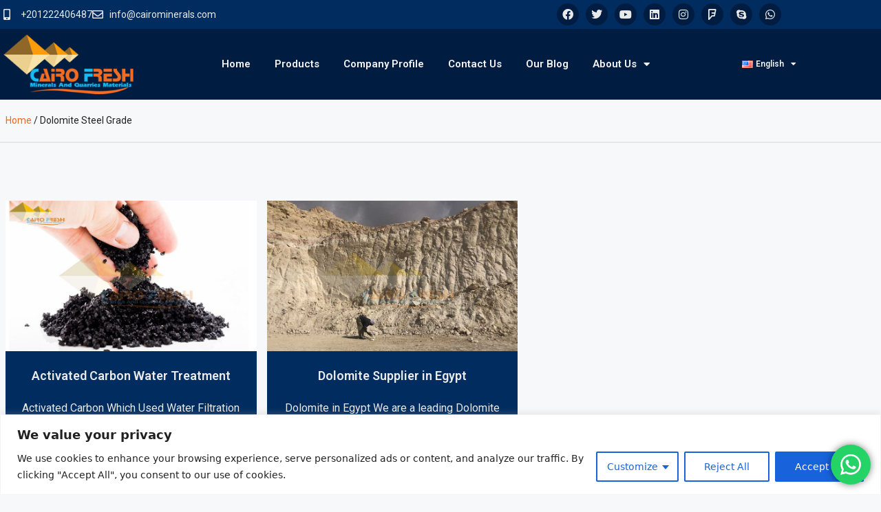

--- FILE ---
content_type: text/html; charset=utf-8
request_url: https://www.google.com/recaptcha/api2/aframe
body_size: 184
content:
<!DOCTYPE HTML><html><head><meta http-equiv="content-type" content="text/html; charset=UTF-8"></head><body><script nonce="WauUArIRnBR70x_j-tRQsQ">/** Anti-fraud and anti-abuse applications only. See google.com/recaptcha */ try{var clients={'sodar':'https://pagead2.googlesyndication.com/pagead/sodar?'};window.addEventListener("message",function(a){try{if(a.source===window.parent){var b=JSON.parse(a.data);var c=clients[b['id']];if(c){var d=document.createElement('img');d.src=c+b['params']+'&rc='+(localStorage.getItem("rc::a")?sessionStorage.getItem("rc::b"):"");window.document.body.appendChild(d);sessionStorage.setItem("rc::e",parseInt(sessionStorage.getItem("rc::e")||0)+1);localStorage.setItem("rc::h",'1769082981825');}}}catch(b){}});window.parent.postMessage("_grecaptcha_ready", "*");}catch(b){}</script></body></html>

--- FILE ---
content_type: text/css
request_url: https://www.cairominerals.com/wp-content/uploads/elementor/css/post-8.css?ver=1769044531
body_size: 593
content:
.elementor-kit-8{--e-global-color-primary:#6EC1E4;--e-global-color-secondary:#54595F;--e-global-color-text:#7A7A7A;--e-global-color-accent:#61CE70;--e-global-color-15f5ce7:#001D41;--e-global-color-a0116c3:#002C5F;--e-global-color-393668d:#EA6822;--e-global-color-0563db9:#E9E9E9;--e-global-color-ed23d39:#000000;--e-global-color-68bd364:#202020;--e-global-typography-primary-font-family:"Roboto";--e-global-typography-primary-font-size:32px;--e-global-typography-primary-font-weight:600;--e-global-typography-secondary-font-family:"Roboto";--e-global-typography-secondary-font-size:30px;--e-global-typography-secondary-font-weight:400;--e-global-typography-text-font-family:"Roboto";--e-global-typography-text-font-size:25px;--e-global-typography-text-font-weight:400;--e-global-typography-accent-font-family:"Roboto";--e-global-typography-accent-font-size:15px;--e-global-typography-accent-font-weight:500;--e-global-typography-93b07b6-font-family:"Roboto";--e-global-typography-93b07b6-font-size:28px;--e-global-typography-93b07b6-font-weight:400;--e-global-typography-187ac85-font-family:"Roboto";--e-global-typography-187ac85-font-size:22px;--e-global-typography-187ac85-font-weight:400;--e-global-typography-49b6be2-font-family:"Roboto";--e-global-typography-49b6be2-font-size:18px;--e-global-typography-49b6be2-font-weight:400;}.elementor-kit-8 e-page-transition{background-color:#FFBC7D;}.elementor-kit-8 h1{color:var( --e-global-color-15f5ce7 );font-family:var( --e-global-typography-93b07b6-font-family ), Sans-serif;font-size:var( --e-global-typography-93b07b6-font-size );font-weight:var( --e-global-typography-93b07b6-font-weight );}.elementor-kit-8 h2{color:var( --e-global-color-a0116c3 );font-family:var( --e-global-typography-187ac85-font-family ), Sans-serif;font-size:var( --e-global-typography-187ac85-font-size );font-weight:var( --e-global-typography-187ac85-font-weight );}.elementor-kit-8 h3{color:var( --e-global-color-a0116c3 );font-family:var( --e-global-typography-49b6be2-font-family ), Sans-serif;font-size:var( --e-global-typography-49b6be2-font-size );font-weight:var( --e-global-typography-49b6be2-font-weight );}.elementor-kit-8 h4{color:var( --e-global-color-a0116c3 );font-family:var( --e-global-typography-49b6be2-font-family ), Sans-serif;font-size:var( --e-global-typography-49b6be2-font-size );font-weight:var( --e-global-typography-49b6be2-font-weight );}.elementor-kit-8 h5{color:var( --e-global-color-a0116c3 );font-family:var( --e-global-typography-49b6be2-font-family ), Sans-serif;font-size:var( --e-global-typography-49b6be2-font-size );font-weight:var( --e-global-typography-49b6be2-font-weight );}.elementor-kit-8 h6{color:var( --e-global-color-a0116c3 );font-family:var( --e-global-typography-49b6be2-font-family ), Sans-serif;font-size:var( --e-global-typography-49b6be2-font-size );font-weight:var( --e-global-typography-49b6be2-font-weight );}.elementor-section.elementor-section-boxed > .elementor-container{max-width:1140px;}.e-con{--container-max-width:1140px;}.elementor-widget:not(:last-child){margin-block-end:20px;}.elementor-element{--widgets-spacing:20px 20px;--widgets-spacing-row:20px;--widgets-spacing-column:20px;}{}h1.entry-title{display:var(--page-title-display);}@media(max-width:1024px){.elementor-kit-8 h1{font-size:var( --e-global-typography-93b07b6-font-size );}.elementor-kit-8 h2{font-size:var( --e-global-typography-187ac85-font-size );}.elementor-kit-8 h3{font-size:var( --e-global-typography-49b6be2-font-size );}.elementor-kit-8 h4{font-size:var( --e-global-typography-49b6be2-font-size );}.elementor-kit-8 h5{font-size:var( --e-global-typography-49b6be2-font-size );}.elementor-kit-8 h6{font-size:var( --e-global-typography-49b6be2-font-size );}.elementor-section.elementor-section-boxed > .elementor-container{max-width:1024px;}.e-con{--container-max-width:1024px;}}@media(max-width:767px){.elementor-kit-8 h1{font-size:var( --e-global-typography-93b07b6-font-size );}.elementor-kit-8 h2{font-size:var( --e-global-typography-187ac85-font-size );}.elementor-kit-8 h3{font-size:var( --e-global-typography-49b6be2-font-size );}.elementor-kit-8 h4{font-size:var( --e-global-typography-49b6be2-font-size );}.elementor-kit-8 h5{font-size:var( --e-global-typography-49b6be2-font-size );}.elementor-kit-8 h6{font-size:var( --e-global-typography-49b6be2-font-size );}.elementor-section.elementor-section-boxed > .elementor-container{max-width:767px;}.e-con{--container-max-width:767px;}}

--- FILE ---
content_type: text/css
request_url: https://www.cairominerals.com/wp-content/uploads/elementor/css/post-8134.css?ver=1769044531
body_size: 787
content:
.elementor-8134 .elementor-element.elementor-element-b9fd496 > .elementor-element-populated{margin:0px 0px 0px 0px;--e-column-margin-right:0px;--e-column-margin-left:0px;padding:0px 0px 0px 0px;}.elementor-8134 .elementor-element.elementor-element-ed47923:not(.elementor-motion-effects-element-type-background), .elementor-8134 .elementor-element.elementor-element-ed47923 > .elementor-motion-effects-container > .elementor-motion-effects-layer{background-color:transparent;background-image:radial-gradient(at bottom center, var( --e-global-color-15f5ce7 ) 30%, #000000 100%);}.elementor-8134 .elementor-element.elementor-element-ed47923{transition:background 0.3s, border 0.3s, border-radius 0.3s, box-shadow 0.3s;padding:25px 0px 25px 0px;}.elementor-8134 .elementor-element.elementor-element-ed47923 > .elementor-background-overlay{transition:background 0.3s, border-radius 0.3s, opacity 0.3s;}.elementor-widget-heading .elementor-heading-title{font-family:var( --e-global-typography-primary-font-family ), Sans-serif;font-size:var( --e-global-typography-primary-font-size );font-weight:var( --e-global-typography-primary-font-weight );color:var( --e-global-color-primary );}.elementor-8134 .elementor-element.elementor-element-0587941{text-align:center;}.elementor-8134 .elementor-element.elementor-element-0587941 .elementor-heading-title{font-family:"Roboto", Sans-serif;font-size:16px;font-weight:400;color:var( --e-global-color-0563db9 );}.elementor-8134 .elementor-element.elementor-element-cd7edf6{text-align:center;}.elementor-8134 .elementor-element.elementor-element-cd7edf6 .elementor-heading-title{font-family:"Roboto", Sans-serif;font-size:50px;font-weight:500;color:var( --e-global-color-393668d );}.elementor-8134 .elementor-element.elementor-element-a0d7869{text-align:center;}.elementor-8134 .elementor-element.elementor-element-a0d7869 .elementor-heading-title{font-family:"Roboto", Sans-serif;font-size:13px;font-weight:400;color:var( --e-global-color-0563db9 );}.elementor-8134 .elementor-element.elementor-element-de286fb:not(.elementor-motion-effects-element-type-background), .elementor-8134 .elementor-element.elementor-element-de286fb > .elementor-motion-effects-container > .elementor-motion-effects-layer{background-color:transparent;background-image:radial-gradient(at bottom center, var( --e-global-color-393668d ) 0%, var( --e-global-color-15f5ce7 ) 75%);}.elementor-8134 .elementor-element.elementor-element-de286fb{transition:background 0.3s, border 0.3s, border-radius 0.3s, box-shadow 0.3s;}.elementor-8134 .elementor-element.elementor-element-de286fb > .elementor-background-overlay{transition:background 0.3s, border-radius 0.3s, opacity 0.3s;}.elementor-widget-button .elementor-button{background-color:var( --e-global-color-accent );font-family:var( --e-global-typography-accent-font-family ), Sans-serif;font-size:var( --e-global-typography-accent-font-size );font-weight:var( --e-global-typography-accent-font-weight );}.elementor-8134 .elementor-element.elementor-element-7761c5e .elementor-button{background-color:var( --e-global-color-a0116c3 );font-family:"Roboto", Sans-serif;font-size:15px;font-weight:400;border-style:solid;border-width:2px 2px 2px 2px;border-radius:25px 25px 25px 25px;}.elementor-8134 .elementor-element.elementor-element-7761c5e .elementor-button:hover, .elementor-8134 .elementor-element.elementor-element-7761c5e .elementor-button:focus{background-color:var( --e-global-color-0563db9 );color:var( --e-global-color-15f5ce7 );}.elementor-8134 .elementor-element.elementor-element-7761c5e > .elementor-widget-container{margin:25px 0px 25px 0px;}.elementor-8134 .elementor-element.elementor-element-7761c5e .elementor-button:hover svg, .elementor-8134 .elementor-element.elementor-element-7761c5e .elementor-button:focus svg{fill:var( --e-global-color-15f5ce7 );}#elementor-popup-modal-8134 .dialog-widget-content{animation-duration:1.2s;box-shadow:2px 8px 23px 3px rgba(0,0,0,0.2);}#elementor-popup-modal-8134{background-color:#000000A6;justify-content:center;align-items:center;pointer-events:all;}#elementor-popup-modal-8134 .dialog-message{width:640px;height:auto;}#elementor-popup-modal-8134 .dialog-close-button{display:flex;background-color:#4D4D4D6B;font-size:20px;}#elementor-popup-modal-8134 .dialog-close-button i{color:var( --e-global-color-0563db9 );}#elementor-popup-modal-8134 .dialog-close-button svg{fill:var( --e-global-color-0563db9 );}@media(max-width:1024px){.elementor-widget-heading .elementor-heading-title{font-size:var( --e-global-typography-primary-font-size );}.elementor-widget-button .elementor-button{font-size:var( --e-global-typography-accent-font-size );}}@media(max-width:767px){.elementor-widget-heading .elementor-heading-title{font-size:var( --e-global-typography-primary-font-size );}.elementor-widget-button .elementor-button{font-size:var( --e-global-typography-accent-font-size );}}

--- FILE ---
content_type: text/css
request_url: https://www.cairominerals.com/wp-content/uploads/elementor/css/post-5789.css?ver=1769044535
body_size: 2004
content:
.elementor-5789 .elementor-element.elementor-element-c1ab113:not(.elementor-motion-effects-element-type-background), .elementor-5789 .elementor-element.elementor-element-c1ab113 > .elementor-motion-effects-container > .elementor-motion-effects-layer{background-color:var( --e-global-color-a0116c3 );}.elementor-5789 .elementor-element.elementor-element-c1ab113{box-shadow:0px 2px 2px 0px rgba(0, 38.0000000000001, 85.50000000000001, 0.55);transition:background 0.3s, border 0.3s, border-radius 0.3s, box-shadow 0.3s;margin-top:0px;margin-bottom:0px;padding:5px 0px 5px 0px;z-index:5;}.elementor-5789 .elementor-element.elementor-element-c1ab113 > .elementor-background-overlay{transition:background 0.3s, border-radius 0.3s, opacity 0.3s;}.elementor-bc-flex-widget .elementor-5789 .elementor-element.elementor-element-9b58a8f.elementor-column .elementor-widget-wrap{align-items:center;}.elementor-5789 .elementor-element.elementor-element-9b58a8f.elementor-column.elementor-element[data-element_type="column"] > .elementor-widget-wrap.elementor-element-populated{align-content:center;align-items:center;}.elementor-5789 .elementor-element.elementor-element-9b58a8f.elementor-column > .elementor-widget-wrap{justify-content:center;}.elementor-5789 .elementor-element.elementor-element-9b58a8f > .elementor-widget-wrap > .elementor-widget:not(.elementor-widget__width-auto):not(.elementor-widget__width-initial):not(:last-child):not(.elementor-absolute){margin-block-end:0px;}.elementor-5789 .elementor-element.elementor-element-9b58a8f > .elementor-element-populated{margin:0px 0px 0px 0px;--e-column-margin-right:0px;--e-column-margin-left:0px;padding:0px 0px 0px 5px;}.elementor-widget-icon-list .elementor-icon-list-item:not(:last-child):after{border-color:var( --e-global-color-text );}.elementor-widget-icon-list .elementor-icon-list-icon i{color:var( --e-global-color-primary );}.elementor-widget-icon-list .elementor-icon-list-icon svg{fill:var( --e-global-color-primary );}.elementor-widget-icon-list .elementor-icon-list-item > .elementor-icon-list-text, .elementor-widget-icon-list .elementor-icon-list-item > a{font-family:var( --e-global-typography-text-font-family ), Sans-serif;font-size:var( --e-global-typography-text-font-size );font-weight:var( --e-global-typography-text-font-weight );}.elementor-widget-icon-list .elementor-icon-list-text{color:var( --e-global-color-secondary );}.elementor-5789 .elementor-element.elementor-element-08ecb96 .elementor-icon-list-items:not(.elementor-inline-items) .elementor-icon-list-item:not(:last-child){padding-block-end:calc(35px/2);}.elementor-5789 .elementor-element.elementor-element-08ecb96 .elementor-icon-list-items:not(.elementor-inline-items) .elementor-icon-list-item:not(:first-child){margin-block-start:calc(35px/2);}.elementor-5789 .elementor-element.elementor-element-08ecb96 .elementor-icon-list-items.elementor-inline-items .elementor-icon-list-item{margin-inline:calc(35px/2);}.elementor-5789 .elementor-element.elementor-element-08ecb96 .elementor-icon-list-items.elementor-inline-items{margin-inline:calc(-35px/2);}.elementor-5789 .elementor-element.elementor-element-08ecb96 .elementor-icon-list-items.elementor-inline-items .elementor-icon-list-item:after{inset-inline-end:calc(-35px/2);}.elementor-5789 .elementor-element.elementor-element-08ecb96 .elementor-icon-list-icon i{color:var( --e-global-color-0563db9 );transition:color 0.3s;}.elementor-5789 .elementor-element.elementor-element-08ecb96 .elementor-icon-list-icon svg{fill:var( --e-global-color-0563db9 );transition:fill 0.3s;}.elementor-5789 .elementor-element.elementor-element-08ecb96{--e-icon-list-icon-size:16px;--icon-vertical-offset:0px;}.elementor-5789 .elementor-element.elementor-element-08ecb96 .elementor-icon-list-item > .elementor-icon-list-text, .elementor-5789 .elementor-element.elementor-element-08ecb96 .elementor-icon-list-item > a{font-family:"Roboto", Sans-serif;font-size:14px;font-weight:400;}.elementor-5789 .elementor-element.elementor-element-08ecb96 .elementor-icon-list-text{color:var( --e-global-color-0563db9 );transition:color 0.3s;}.elementor-bc-flex-widget .elementor-5789 .elementor-element.elementor-element-3752af7.elementor-column .elementor-widget-wrap{align-items:center;}.elementor-5789 .elementor-element.elementor-element-3752af7.elementor-column.elementor-element[data-element_type="column"] > .elementor-widget-wrap.elementor-element-populated{align-content:center;align-items:center;}.elementor-5789 .elementor-element.elementor-element-3752af7 > .elementor-widget-wrap > .elementor-widget:not(.elementor-widget__width-auto):not(.elementor-widget__width-initial):not(:last-child):not(.elementor-absolute){margin-block-end:0px;}.elementor-5789 .elementor-element.elementor-element-3752af7 > .elementor-element-populated{margin:0px 0px 0px 0px;--e-column-margin-right:0px;--e-column-margin-left:0px;padding:0px 5px 0px 0px;}.elementor-5789 .elementor-element.elementor-element-28f668d{--grid-template-columns:repeat(0, auto);--icon-size:16px;--grid-column-gap:5px;--grid-row-gap:0px;}.elementor-5789 .elementor-element.elementor-element-28f668d .elementor-widget-container{text-align:right;}.elementor-5789 .elementor-element.elementor-element-28f668d > .elementor-widget-container{margin:0px 0px 0px 0px;padding:0px 0px 0px 0px;}.elementor-5789 .elementor-element.elementor-element-28f668d .elementor-social-icon{background-color:var( --e-global-color-15f5ce7 );}.elementor-5789 .elementor-element.elementor-element-28f668d .elementor-social-icon i{color:var( --e-global-color-0563db9 );}.elementor-5789 .elementor-element.elementor-element-28f668d .elementor-social-icon svg{fill:var( --e-global-color-0563db9 );}.elementor-5789 .elementor-element.elementor-element-012e6b6:not(.elementor-motion-effects-element-type-background), .elementor-5789 .elementor-element.elementor-element-012e6b6 > .elementor-motion-effects-container > .elementor-motion-effects-layer{background-color:var( --e-global-color-15f5ce7 );}.elementor-5789 .elementor-element.elementor-element-012e6b6{transition:background 0.3s, border 0.3s, border-radius 0.3s, box-shadow 0.3s;margin-top:0px;margin-bottom:0px;padding:8px 0px 8px 0px;z-index:5;}.elementor-5789 .elementor-element.elementor-element-012e6b6 > .elementor-background-overlay{transition:background 0.3s, border-radius 0.3s, opacity 0.3s;}.elementor-5789 .elementor-element.elementor-element-8c0303b > .elementor-element-populated{margin:0px 0px 0px 0px;--e-column-margin-right:0px;--e-column-margin-left:0px;padding:0px 0px 0px 5px;}.elementor-widget-theme-site-logo .widget-image-caption{color:var( --e-global-color-text );font-family:var( --e-global-typography-text-font-family ), Sans-serif;font-size:var( --e-global-typography-text-font-size );font-weight:var( --e-global-typography-text-font-weight );}.elementor-5789 .elementor-element.elementor-element-44f4c0f > .elementor-widget-container{margin:0px 0px 0px 0px;padding:0px 0px 0px 0px;}.elementor-5789 .elementor-element.elementor-element-44f4c0f{text-align:start;}.elementor-5789 .elementor-element.elementor-element-44f4c0f img{width:100%;}.elementor-bc-flex-widget .elementor-5789 .elementor-element.elementor-element-75685de.elementor-column .elementor-widget-wrap{align-items:center;}.elementor-5789 .elementor-element.elementor-element-75685de.elementor-column.elementor-element[data-element_type="column"] > .elementor-widget-wrap.elementor-element-populated{align-content:center;align-items:center;}.elementor-5789 .elementor-element.elementor-element-75685de.elementor-column > .elementor-widget-wrap{justify-content:center;}.elementor-5789 .elementor-element.elementor-element-75685de > .elementor-element-populated{margin:0px 0px 0px 0px;--e-column-margin-right:0px;--e-column-margin-left:0px;padding:0px 0px 0px 0px;}.elementor-widget-nav-menu .elementor-nav-menu .elementor-item{font-family:var( --e-global-typography-primary-font-family ), Sans-serif;font-size:var( --e-global-typography-primary-font-size );font-weight:var( --e-global-typography-primary-font-weight );}.elementor-widget-nav-menu .elementor-nav-menu--main .elementor-item{color:var( --e-global-color-text );fill:var( --e-global-color-text );}.elementor-widget-nav-menu .elementor-nav-menu--main .elementor-item:hover,
					.elementor-widget-nav-menu .elementor-nav-menu--main .elementor-item.elementor-item-active,
					.elementor-widget-nav-menu .elementor-nav-menu--main .elementor-item.highlighted,
					.elementor-widget-nav-menu .elementor-nav-menu--main .elementor-item:focus{color:var( --e-global-color-accent );fill:var( --e-global-color-accent );}.elementor-widget-nav-menu .elementor-nav-menu--main:not(.e--pointer-framed) .elementor-item:before,
					.elementor-widget-nav-menu .elementor-nav-menu--main:not(.e--pointer-framed) .elementor-item:after{background-color:var( --e-global-color-accent );}.elementor-widget-nav-menu .e--pointer-framed .elementor-item:before,
					.elementor-widget-nav-menu .e--pointer-framed .elementor-item:after{border-color:var( --e-global-color-accent );}.elementor-widget-nav-menu{--e-nav-menu-divider-color:var( --e-global-color-text );}.elementor-widget-nav-menu .elementor-nav-menu--dropdown .elementor-item, .elementor-widget-nav-menu .elementor-nav-menu--dropdown  .elementor-sub-item{font-family:var( --e-global-typography-accent-font-family ), Sans-serif;font-size:var( --e-global-typography-accent-font-size );font-weight:var( --e-global-typography-accent-font-weight );}.elementor-5789 .elementor-element.elementor-element-69e6409 > .elementor-widget-container{margin:0px 0px 0px 0px;padding:0px 0px 0px 0px;}.elementor-5789 .elementor-element.elementor-element-69e6409 .elementor-menu-toggle{margin-left:auto;}.elementor-5789 .elementor-element.elementor-element-69e6409 .elementor-nav-menu .elementor-item{font-family:"Roboto", Sans-serif;font-size:15px;font-weight:600;}.elementor-5789 .elementor-element.elementor-element-69e6409 .elementor-nav-menu--main .elementor-item{color:#F4F4F4;fill:#F4F4F4;padding-left:15px;padding-right:15px;padding-top:12px;padding-bottom:12px;}.elementor-5789 .elementor-element.elementor-element-69e6409 .elementor-nav-menu--main .elementor-item:hover,
					.elementor-5789 .elementor-element.elementor-element-69e6409 .elementor-nav-menu--main .elementor-item.elementor-item-active,
					.elementor-5789 .elementor-element.elementor-element-69e6409 .elementor-nav-menu--main .elementor-item.highlighted,
					.elementor-5789 .elementor-element.elementor-element-69e6409 .elementor-nav-menu--main .elementor-item:focus{color:#fff;}.elementor-5789 .elementor-element.elementor-element-69e6409 .elementor-nav-menu--main:not(.e--pointer-framed) .elementor-item:before,
					.elementor-5789 .elementor-element.elementor-element-69e6409 .elementor-nav-menu--main:not(.e--pointer-framed) .elementor-item:after{background-color:var( --e-global-color-a0116c3 );}.elementor-5789 .elementor-element.elementor-element-69e6409 .e--pointer-framed .elementor-item:before,
					.elementor-5789 .elementor-element.elementor-element-69e6409 .e--pointer-framed .elementor-item:after{border-color:var( --e-global-color-a0116c3 );}.elementor-5789 .elementor-element.elementor-element-69e6409{--e-nav-menu-horizontal-menu-item-margin:calc( 5px / 2 );}.elementor-5789 .elementor-element.elementor-element-69e6409 .elementor-nav-menu--main:not(.elementor-nav-menu--layout-horizontal) .elementor-nav-menu > li:not(:last-child){margin-bottom:5px;}.elementor-5789 .elementor-element.elementor-element-69e6409 .elementor-nav-menu--dropdown a, .elementor-5789 .elementor-element.elementor-element-69e6409 .elementor-menu-toggle{color:#F4F4F4;fill:#F4F4F4;}.elementor-5789 .elementor-element.elementor-element-69e6409 .elementor-nav-menu--dropdown{background-color:var( --e-global-color-a0116c3 );}.elementor-5789 .elementor-element.elementor-element-69e6409 .elementor-nav-menu--dropdown a:hover,
					.elementor-5789 .elementor-element.elementor-element-69e6409 .elementor-nav-menu--dropdown a:focus,
					.elementor-5789 .elementor-element.elementor-element-69e6409 .elementor-nav-menu--dropdown a.elementor-item-active,
					.elementor-5789 .elementor-element.elementor-element-69e6409 .elementor-nav-menu--dropdown a.highlighted,
					.elementor-5789 .elementor-element.elementor-element-69e6409 .elementor-menu-toggle:hover,
					.elementor-5789 .elementor-element.elementor-element-69e6409 .elementor-menu-toggle:focus{color:#F4F4F4;}.elementor-5789 .elementor-element.elementor-element-69e6409 .elementor-nav-menu--dropdown a:hover,
					.elementor-5789 .elementor-element.elementor-element-69e6409 .elementor-nav-menu--dropdown a:focus,
					.elementor-5789 .elementor-element.elementor-element-69e6409 .elementor-nav-menu--dropdown a.elementor-item-active,
					.elementor-5789 .elementor-element.elementor-element-69e6409 .elementor-nav-menu--dropdown a.highlighted{background-color:var( --e-global-color-a0116c3 );}.elementor-5789 .elementor-element.elementor-element-69e6409 .elementor-nav-menu--dropdown a{padding-left:30px;padding-right:30px;}.elementor-5789 .elementor-element.elementor-element-69e6409 .elementor-nav-menu--main > .elementor-nav-menu > li > .elementor-nav-menu--dropdown, .elementor-5789 .elementor-element.elementor-element-69e6409 .elementor-nav-menu__container.elementor-nav-menu--dropdown{margin-top:5px !important;}.elementor-bc-flex-widget .elementor-5789 .elementor-element.elementor-element-456eb85.elementor-column .elementor-widget-wrap{align-items:center;}.elementor-5789 .elementor-element.elementor-element-456eb85.elementor-column.elementor-element[data-element_type="column"] > .elementor-widget-wrap.elementor-element-populated{align-content:center;align-items:center;}.elementor-5789 .elementor-element.elementor-element-456eb85.elementor-column > .elementor-widget-wrap{justify-content:flex-start;}.elementor-5789 .elementor-element.elementor-element-456eb85 > .elementor-element-populated{margin:0px 0px 0px 0px;--e-column-margin-right:0px;--e-column-margin-left:0px;padding:0px 0px 0px 0px;}.elementor-5789 .elementor-element.elementor-element-6aba3bb > .elementor-widget-container{margin:0px 0px 0px 0px;padding:0px 0px 0px 0px;}.elementor-5789 .elementor-element.elementor-element-6aba3bb .elementor-nav-menu .elementor-item{font-family:"Roboto", Sans-serif;font-size:12px;font-weight:600;}.elementor-5789 .elementor-element.elementor-element-6aba3bb .elementor-nav-menu--main .elementor-item{color:#F4F4F4;fill:#F4F4F4;padding-left:5px;padding-right:5px;padding-top:15px;padding-bottom:15px;}.elementor-5789 .elementor-element.elementor-element-6aba3bb .elementor-nav-menu--main .elementor-item:hover,
					.elementor-5789 .elementor-element.elementor-element-6aba3bb .elementor-nav-menu--main .elementor-item.elementor-item-active,
					.elementor-5789 .elementor-element.elementor-element-6aba3bb .elementor-nav-menu--main .elementor-item.highlighted,
					.elementor-5789 .elementor-element.elementor-element-6aba3bb .elementor-nav-menu--main .elementor-item:focus{color:#F4F4F4;fill:#F4F4F4;}.elementor-5789 .elementor-element.elementor-element-6aba3bb{--e-nav-menu-horizontal-menu-item-margin:calc( 0px / 2 );}.elementor-5789 .elementor-element.elementor-element-6aba3bb .elementor-nav-menu--main:not(.elementor-nav-menu--layout-horizontal) .elementor-nav-menu > li:not(:last-child){margin-bottom:0px;}.elementor-5789 .elementor-element.elementor-element-6aba3bb .elementor-nav-menu--dropdown a, .elementor-5789 .elementor-element.elementor-element-6aba3bb .elementor-menu-toggle{color:#F4F4F4;fill:#F4F4F4;}.elementor-5789 .elementor-element.elementor-element-6aba3bb .elementor-nav-menu--dropdown{background-color:var( --e-global-color-15f5ce7 );}.elementor-5789 .elementor-element.elementor-element-6aba3bb .elementor-nav-menu--dropdown a:hover,
					.elementor-5789 .elementor-element.elementor-element-6aba3bb .elementor-nav-menu--dropdown a:focus,
					.elementor-5789 .elementor-element.elementor-element-6aba3bb .elementor-nav-menu--dropdown a.elementor-item-active,
					.elementor-5789 .elementor-element.elementor-element-6aba3bb .elementor-nav-menu--dropdown a.highlighted,
					.elementor-5789 .elementor-element.elementor-element-6aba3bb .elementor-menu-toggle:hover,
					.elementor-5789 .elementor-element.elementor-element-6aba3bb .elementor-menu-toggle:focus{color:#F4F4F4;}.elementor-5789 .elementor-element.elementor-element-6aba3bb .elementor-nav-menu--dropdown a:hover,
					.elementor-5789 .elementor-element.elementor-element-6aba3bb .elementor-nav-menu--dropdown a:focus,
					.elementor-5789 .elementor-element.elementor-element-6aba3bb .elementor-nav-menu--dropdown a.elementor-item-active,
					.elementor-5789 .elementor-element.elementor-element-6aba3bb .elementor-nav-menu--dropdown a.highlighted{background-color:var( --e-global-color-a0116c3 );}.elementor-5789 .elementor-element.elementor-element-6aba3bb .elementor-nav-menu--dropdown .elementor-item, .elementor-5789 .elementor-element.elementor-element-6aba3bb .elementor-nav-menu--dropdown  .elementor-sub-item{font-family:"Roboto", Sans-serif;font-size:15px;font-weight:500;}.elementor-5789 .elementor-element.elementor-element-6aba3bb .elementor-nav-menu--main > .elementor-nav-menu > li > .elementor-nav-menu--dropdown, .elementor-5789 .elementor-element.elementor-element-6aba3bb .elementor-nav-menu__container.elementor-nav-menu--dropdown{margin-top:25px !important;}.elementor-theme-builder-content-area{height:400px;}.elementor-location-header:before, .elementor-location-footer:before{content:"";display:table;clear:both;}@media(min-width:768px){.elementor-5789 .elementor-element.elementor-element-8c0303b{width:17%;}.elementor-5789 .elementor-element.elementor-element-75685de{width:77.122%;}.elementor-5789 .elementor-element.elementor-element-456eb85{width:5.183%;}}@media(max-width:1024px){.elementor-widget-icon-list .elementor-icon-list-item > .elementor-icon-list-text, .elementor-widget-icon-list .elementor-icon-list-item > a{font-size:var( --e-global-typography-text-font-size );}.elementor-widget-theme-site-logo .widget-image-caption{font-size:var( --e-global-typography-text-font-size );}.elementor-widget-nav-menu .elementor-nav-menu .elementor-item{font-size:var( --e-global-typography-primary-font-size );}.elementor-widget-nav-menu .elementor-nav-menu--dropdown .elementor-item, .elementor-widget-nav-menu .elementor-nav-menu--dropdown  .elementor-sub-item{font-size:var( --e-global-typography-accent-font-size );}.elementor-5789 .elementor-element.elementor-element-6aba3bb .elementor-nav-menu--main .elementor-item{padding-top:0px;padding-bottom:0px;}}@media(max-width:767px){.elementor-5789 .elementor-element.elementor-element-9b58a8f > .elementor-element-populated{padding:5px 5px 0px 5px;}.elementor-widget-icon-list .elementor-icon-list-item > .elementor-icon-list-text, .elementor-widget-icon-list .elementor-icon-list-item > a{font-size:var( --e-global-typography-text-font-size );}.elementor-5789 .elementor-element.elementor-element-08ecb96 .elementor-icon-list-items:not(.elementor-inline-items) .elementor-icon-list-item:not(:last-child){padding-block-end:calc(25px/2);}.elementor-5789 .elementor-element.elementor-element-08ecb96 .elementor-icon-list-items:not(.elementor-inline-items) .elementor-icon-list-item:not(:first-child){margin-block-start:calc(25px/2);}.elementor-5789 .elementor-element.elementor-element-08ecb96 .elementor-icon-list-items.elementor-inline-items .elementor-icon-list-item{margin-inline:calc(25px/2);}.elementor-5789 .elementor-element.elementor-element-08ecb96 .elementor-icon-list-items.elementor-inline-items{margin-inline:calc(-25px/2);}.elementor-5789 .elementor-element.elementor-element-08ecb96 .elementor-icon-list-items.elementor-inline-items .elementor-icon-list-item:after{inset-inline-end:calc(-25px/2);}.elementor-5789 .elementor-element.elementor-element-28f668d .elementor-widget-container{text-align:center;}.elementor-5789 .elementor-element.elementor-element-8c0303b{width:45%;}.elementor-widget-theme-site-logo .widget-image-caption{font-size:var( --e-global-typography-text-font-size );}.elementor-5789 .elementor-element.elementor-element-75685de{width:30%;}.elementor-widget-nav-menu .elementor-nav-menu .elementor-item{font-size:var( --e-global-typography-primary-font-size );}.elementor-widget-nav-menu .elementor-nav-menu--dropdown .elementor-item, .elementor-widget-nav-menu .elementor-nav-menu--dropdown  .elementor-sub-item{font-size:var( --e-global-typography-accent-font-size );}.elementor-5789 .elementor-element.elementor-element-456eb85{width:25%;}}/* Start custom CSS for icon-list, class: .elementor-element-08ecb96 */.iconltr {
    text-align: left;
}/* End custom CSS */

--- FILE ---
content_type: text/css
request_url: https://www.cairominerals.com/wp-content/uploads/elementor/css/post-5930.css?ver=1769044535
body_size: 1418
content:
.elementor-5930 .elementor-element.elementor-element-6ef90b6:not(.elementor-motion-effects-element-type-background), .elementor-5930 .elementor-element.elementor-element-6ef90b6 > .elementor-motion-effects-container > .elementor-motion-effects-layer{background-color:var( --e-global-color-a0116c3 );}.elementor-5930 .elementor-element.elementor-element-6ef90b6{transition:background 0.3s, border 0.3s, border-radius 0.3s, box-shadow 0.3s;margin-top:0px;margin-bottom:0px;padding:15px 0px 15px 0px;}.elementor-5930 .elementor-element.elementor-element-6ef90b6 > .elementor-background-overlay{transition:background 0.3s, border-radius 0.3s, opacity 0.3s;}.elementor-5930 .elementor-element.elementor-element-e99eab3 > .elementor-element-populated{margin:0px 0px 0px 0px;--e-column-margin-right:0px;--e-column-margin-left:0px;padding:0px 0px 0px 0px;}.elementor-widget-theme-site-logo .widget-image-caption{color:var( --e-global-color-text );font-family:var( --e-global-typography-text-font-family ), Sans-serif;font-size:var( --e-global-typography-text-font-size );font-weight:var( --e-global-typography-text-font-weight );}.elementor-5930 .elementor-element.elementor-element-d84ebb4{text-align:start;}.elementor-5930 .elementor-element.elementor-element-d84ebb4 img{width:85%;}.elementor-5930 .elementor-element.elementor-element-3230677{--grid-template-columns:repeat(0, auto);--icon-size:16px;--grid-column-gap:5px;--grid-row-gap:0px;}.elementor-5930 .elementor-element.elementor-element-3230677 > .elementor-widget-container{margin:0px 0px 0px 0px;padding:0px 0px 0px 0px;}.elementor-5930 .elementor-element.elementor-element-3230677 .elementor-social-icon{background-color:var( --e-global-color-15f5ce7 );}.elementor-5930 .elementor-element.elementor-element-3230677 .elementor-social-icon i{color:var( --e-global-color-0563db9 );}.elementor-5930 .elementor-element.elementor-element-3230677 .elementor-social-icon svg{fill:var( --e-global-color-0563db9 );}.elementor-widget-heading .elementor-heading-title{font-family:var( --e-global-typography-primary-font-family ), Sans-serif;font-size:var( --e-global-typography-primary-font-size );font-weight:var( --e-global-typography-primary-font-weight );color:var( --e-global-color-primary );}.elementor-5930 .elementor-element.elementor-element-9eb731a > .elementor-widget-container{margin:5px 0px 5px 0px;padding:0px 0px 0px 0px;}.elementor-5930 .elementor-element.elementor-element-9eb731a{text-align:start;}.elementor-5930 .elementor-element.elementor-element-9eb731a .elementor-heading-title{font-family:"Roboto", Sans-serif;font-size:12px;font-weight:600;line-height:1.8em;color:var( --e-global-color-0563db9 );}.elementor-5930 .elementor-element.elementor-element-d7e3ba3 > .elementor-element-populated{margin:0px 0px 0px 0px;--e-column-margin-right:0px;--e-column-margin-left:0px;padding:0px 8px 0px 8px;}.elementor-5930 .elementor-element.elementor-element-31e8f35 .elementor-heading-title{font-family:"Roboto", Sans-serif;font-size:20px;font-weight:600;color:var( --e-global-color-0563db9 );}.elementor-widget-divider{--divider-color:var( --e-global-color-secondary );}.elementor-widget-divider .elementor-divider__text{color:var( --e-global-color-secondary );font-family:var( --e-global-typography-secondary-font-family ), Sans-serif;font-size:var( --e-global-typography-secondary-font-size );font-weight:var( --e-global-typography-secondary-font-weight );}.elementor-widget-divider.elementor-view-stacked .elementor-icon{background-color:var( --e-global-color-secondary );}.elementor-widget-divider.elementor-view-framed .elementor-icon, .elementor-widget-divider.elementor-view-default .elementor-icon{color:var( --e-global-color-secondary );border-color:var( --e-global-color-secondary );}.elementor-widget-divider.elementor-view-framed .elementor-icon, .elementor-widget-divider.elementor-view-default .elementor-icon svg{fill:var( --e-global-color-secondary );}.elementor-5930 .elementor-element.elementor-element-a19b7e8{--divider-border-style:solid;--divider-color:#A6B3C352;--divider-border-width:2px;}.elementor-5930 .elementor-element.elementor-element-a19b7e8 .elementor-divider-separator{width:80%;}.elementor-5930 .elementor-element.elementor-element-a19b7e8 .elementor-divider{padding-block-start:5px;padding-block-end:5px;}.elementor-widget-icon-list .elementor-icon-list-item:not(:last-child):after{border-color:var( --e-global-color-text );}.elementor-widget-icon-list .elementor-icon-list-icon i{color:var( --e-global-color-primary );}.elementor-widget-icon-list .elementor-icon-list-icon svg{fill:var( --e-global-color-primary );}.elementor-widget-icon-list .elementor-icon-list-item > .elementor-icon-list-text, .elementor-widget-icon-list .elementor-icon-list-item > a{font-family:var( --e-global-typography-text-font-family ), Sans-serif;font-size:var( --e-global-typography-text-font-size );font-weight:var( --e-global-typography-text-font-weight );}.elementor-widget-icon-list .elementor-icon-list-text{color:var( --e-global-color-secondary );}.elementor-5930 .elementor-element.elementor-element-38b6195 .elementor-icon-list-items:not(.elementor-inline-items) .elementor-icon-list-item:not(:last-child){padding-block-end:calc(20px/2);}.elementor-5930 .elementor-element.elementor-element-38b6195 .elementor-icon-list-items:not(.elementor-inline-items) .elementor-icon-list-item:not(:first-child){margin-block-start:calc(20px/2);}.elementor-5930 .elementor-element.elementor-element-38b6195 .elementor-icon-list-items.elementor-inline-items .elementor-icon-list-item{margin-inline:calc(20px/2);}.elementor-5930 .elementor-element.elementor-element-38b6195 .elementor-icon-list-items.elementor-inline-items{margin-inline:calc(-20px/2);}.elementor-5930 .elementor-element.elementor-element-38b6195 .elementor-icon-list-items.elementor-inline-items .elementor-icon-list-item:after{inset-inline-end:calc(-20px/2);}.elementor-5930 .elementor-element.elementor-element-38b6195 .elementor-icon-list-icon i{color:var( --e-global-color-0563db9 );transition:color 0.3s;}.elementor-5930 .elementor-element.elementor-element-38b6195 .elementor-icon-list-icon svg{fill:var( --e-global-color-0563db9 );transition:fill 0.3s;}.elementor-5930 .elementor-element.elementor-element-38b6195{--e-icon-list-icon-size:14px;--icon-vertical-offset:0px;}.elementor-5930 .elementor-element.elementor-element-38b6195 .elementor-icon-list-icon{padding-inline-end:20px;}.elementor-5930 .elementor-element.elementor-element-38b6195 .elementor-icon-list-item > .elementor-icon-list-text, .elementor-5930 .elementor-element.elementor-element-38b6195 .elementor-icon-list-item > a{font-family:"Roboto", Sans-serif;font-size:14px;font-weight:500;}.elementor-5930 .elementor-element.elementor-element-38b6195 .elementor-icon-list-text{color:var( --e-global-color-0563db9 );transition:color 0.3s;}.elementor-5930 .elementor-element.elementor-element-30dd3dd > .elementor-element-populated{margin:0px 0px 0px 0px;--e-column-margin-right:0px;--e-column-margin-left:0px;padding:0px 8px 0px 8px;}.elementor-5930 .elementor-element.elementor-element-1dfe385 .elementor-heading-title{font-family:"Roboto", Sans-serif;font-size:20px;font-weight:600;color:var( --e-global-color-0563db9 );}.elementor-5930 .elementor-element.elementor-element-0a05f04{--divider-border-style:solid;--divider-color:#A6B3C352;--divider-border-width:2px;}.elementor-5930 .elementor-element.elementor-element-0a05f04 .elementor-divider-separator{width:80%;}.elementor-5930 .elementor-element.elementor-element-0a05f04 .elementor-divider{padding-block-start:5px;padding-block-end:5px;}.elementor-5930 .elementor-element.elementor-element-de95179 .elementor-icon-list-items:not(.elementor-inline-items) .elementor-icon-list-item:not(:last-child){padding-block-end:calc(20px/2);}.elementor-5930 .elementor-element.elementor-element-de95179 .elementor-icon-list-items:not(.elementor-inline-items) .elementor-icon-list-item:not(:first-child){margin-block-start:calc(20px/2);}.elementor-5930 .elementor-element.elementor-element-de95179 .elementor-icon-list-items.elementor-inline-items .elementor-icon-list-item{margin-inline:calc(20px/2);}.elementor-5930 .elementor-element.elementor-element-de95179 .elementor-icon-list-items.elementor-inline-items{margin-inline:calc(-20px/2);}.elementor-5930 .elementor-element.elementor-element-de95179 .elementor-icon-list-items.elementor-inline-items .elementor-icon-list-item:after{inset-inline-end:calc(-20px/2);}.elementor-5930 .elementor-element.elementor-element-de95179 .elementor-icon-list-icon i{color:var( --e-global-color-0563db9 );transition:color 0.3s;}.elementor-5930 .elementor-element.elementor-element-de95179 .elementor-icon-list-icon svg{fill:var( --e-global-color-0563db9 );transition:fill 0.3s;}.elementor-5930 .elementor-element.elementor-element-de95179{--e-icon-list-icon-size:14px;--icon-vertical-offset:0px;}.elementor-5930 .elementor-element.elementor-element-de95179 .elementor-icon-list-icon{padding-inline-end:20px;}.elementor-5930 .elementor-element.elementor-element-de95179 .elementor-icon-list-item > .elementor-icon-list-text, .elementor-5930 .elementor-element.elementor-element-de95179 .elementor-icon-list-item > a{font-family:"Roboto", Sans-serif;font-size:14px;font-weight:500;}.elementor-5930 .elementor-element.elementor-element-de95179 .elementor-icon-list-text{color:var( --e-global-color-0563db9 );transition:color 0.3s;}.elementor-5930 .elementor-element.elementor-element-81a45a0:not(.elementor-motion-effects-element-type-background), .elementor-5930 .elementor-element.elementor-element-81a45a0 > .elementor-motion-effects-container > .elementor-motion-effects-layer{background-color:var( --e-global-color-15f5ce7 );}.elementor-5930 .elementor-element.elementor-element-81a45a0{transition:background 0.3s, border 0.3s, border-radius 0.3s, box-shadow 0.3s;padding:5px 0px 5px 0px;}.elementor-5930 .elementor-element.elementor-element-81a45a0 > .elementor-background-overlay{transition:background 0.3s, border-radius 0.3s, opacity 0.3s;}.elementor-5930 .elementor-element.elementor-element-29c0572{text-align:center;}.elementor-5930 .elementor-element.elementor-element-29c0572 .elementor-heading-title{font-family:"Roboto", Sans-serif;font-size:12px;font-weight:500;color:var( --e-global-color-0563db9 );}.elementor-theme-builder-content-area{height:400px;}.elementor-location-header:before, .elementor-location-footer:before{content:"";display:table;clear:both;}@media(max-width:1024px){.elementor-widget-theme-site-logo .widget-image-caption{font-size:var( --e-global-typography-text-font-size );}.elementor-widget-heading .elementor-heading-title{font-size:var( --e-global-typography-primary-font-size );}.elementor-widget-divider .elementor-divider__text{font-size:var( --e-global-typography-secondary-font-size );}.elementor-widget-icon-list .elementor-icon-list-item > .elementor-icon-list-text, .elementor-widget-icon-list .elementor-icon-list-item > a{font-size:var( --e-global-typography-text-font-size );}}@media(max-width:767px){.elementor-widget-theme-site-logo .widget-image-caption{font-size:var( --e-global-typography-text-font-size );}.elementor-5930 .elementor-element.elementor-element-3230677 .elementor-widget-container{text-align:center;}.elementor-widget-heading .elementor-heading-title{font-size:var( --e-global-typography-primary-font-size );}.elementor-5930 .elementor-element.elementor-element-9eb731a > .elementor-widget-container{padding:12px 12px 12px 12px;}.elementor-widget-divider .elementor-divider__text{font-size:var( --e-global-typography-secondary-font-size );}.elementor-widget-icon-list .elementor-icon-list-item > .elementor-icon-list-text, .elementor-widget-icon-list .elementor-icon-list-item > a{font-size:var( --e-global-typography-text-font-size );}.elementor-5930 .elementor-element.elementor-element-38b6195 > .elementor-widget-container{padding:0px 0px 16px 0px;}.elementor-5930 .elementor-element.elementor-element-38b6195 .elementor-icon-list-items:not(.elementor-inline-items) .elementor-icon-list-item:not(:last-child){padding-block-end:calc(20px/2);}.elementor-5930 .elementor-element.elementor-element-38b6195 .elementor-icon-list-items:not(.elementor-inline-items) .elementor-icon-list-item:not(:first-child){margin-block-start:calc(20px/2);}.elementor-5930 .elementor-element.elementor-element-38b6195 .elementor-icon-list-items.elementor-inline-items .elementor-icon-list-item{margin-inline:calc(20px/2);}.elementor-5930 .elementor-element.elementor-element-38b6195 .elementor-icon-list-items.elementor-inline-items{margin-inline:calc(-20px/2);}.elementor-5930 .elementor-element.elementor-element-38b6195 .elementor-icon-list-items.elementor-inline-items .elementor-icon-list-item:after{inset-inline-end:calc(-20px/2);}}/* Start custom CSS for section, class: .elementor-element-6ef90b6 */.trp-icon {
    margin-left: -5px !important;
    }/* End custom CSS */

--- FILE ---
content_type: text/css
request_url: https://www.cairominerals.com/wp-content/uploads/elementor/css/post-6295.css?ver=1769044899
body_size: 1264
content:
.elementor-6295 .elementor-element.elementor-element-bc47036{border-style:solid;border-width:0px 0px 1px 0px;border-color:var( --e-global-color-0563db9 );box-shadow:0px 0px 1px 0px rgba(0, 44.00000000000004, 94.99999999999997, 0.54);margin-top:0px;margin-bottom:0px;padding:5px 0px 5px 0px;z-index:1;}.elementor-6295 .elementor-element.elementor-element-903ee12 > .elementor-element-populated{transition:background 0.3s, border 0.3s, border-radius 0.3s, box-shadow 0.3s;padding:5px 3px 5px 3px;}.elementor-6295 .elementor-element.elementor-element-903ee12 > .elementor-element-populated > .elementor-background-overlay{transition:background 0.3s, border-radius 0.3s, opacity 0.3s;}.elementor-widget-breadcrumbs{font-family:var( --e-global-typography-secondary-font-family ), Sans-serif;font-size:var( --e-global-typography-secondary-font-size );font-weight:var( --e-global-typography-secondary-font-weight );}.elementor-6295 .elementor-element.elementor-element-cff857f > .elementor-widget-container{padding:10px 5px 10px 5px;}.elementor-6295 .elementor-element.elementor-element-cff857f{font-family:"Roboto", Sans-serif;font-size:14px;font-weight:400;color:#202020;}.elementor-6295 .elementor-element.elementor-element-cff857f a{color:var( --e-global-color-393668d );}.elementor-6295 .elementor-element.elementor-element-09eac35 > .elementor-container > .elementor-column > .elementor-widget-wrap{align-content:center;align-items:center;}.elementor-6295 .elementor-element.elementor-element-09eac35{margin-top:0px;margin-bottom:0px;padding:15px 0px 100px 0px;z-index:1;}.elementor-6295 .elementor-element.elementor-element-2be592e > .elementor-element-populated{transition:background 0.3s, border 0.3s, border-radius 0.3s, box-shadow 0.3s;padding:5px 3px 5px 3px;}.elementor-6295 .elementor-element.elementor-element-2be592e > .elementor-element-populated > .elementor-background-overlay{transition:background 0.3s, border-radius 0.3s, opacity 0.3s;}.elementor-6295 .elementor-element.elementor-element-82532d9{margin-top:50px;margin-bottom:50px;}.elementor-6295 .elementor-element.elementor-element-ab2e0d8 > .elementor-element-populated{padding:0px 0px 0px 0px;}.elementor-widget-posts .elementor-button{background-color:var( --e-global-color-accent );font-family:var( --e-global-typography-accent-font-family ), Sans-serif;font-size:var( --e-global-typography-accent-font-size );font-weight:var( --e-global-typography-accent-font-weight );}.elementor-widget-posts .elementor-post__title, .elementor-widget-posts .elementor-post__title a{color:var( --e-global-color-secondary );font-family:var( --e-global-typography-primary-font-family ), Sans-serif;font-size:var( --e-global-typography-primary-font-size );font-weight:var( --e-global-typography-primary-font-weight );}.elementor-widget-posts .elementor-post__meta-data{font-family:var( --e-global-typography-secondary-font-family ), Sans-serif;font-size:var( --e-global-typography-secondary-font-size );font-weight:var( --e-global-typography-secondary-font-weight );}.elementor-widget-posts .elementor-post__excerpt p{font-family:var( --e-global-typography-text-font-family ), Sans-serif;font-size:var( --e-global-typography-text-font-size );font-weight:var( --e-global-typography-text-font-weight );}.elementor-widget-posts .elementor-post__read-more{color:var( --e-global-color-accent );}.elementor-widget-posts a.elementor-post__read-more{font-family:var( --e-global-typography-accent-font-family ), Sans-serif;font-size:var( --e-global-typography-accent-font-size );font-weight:var( --e-global-typography-accent-font-weight );}.elementor-widget-posts .elementor-post__card .elementor-post__badge{background-color:var( --e-global-color-accent );font-family:var( --e-global-typography-accent-font-family ), Sans-serif;font-weight:var( --e-global-typography-accent-font-weight );}.elementor-widget-posts .elementor-pagination{font-family:var( --e-global-typography-secondary-font-family ), Sans-serif;font-size:var( --e-global-typography-secondary-font-size );font-weight:var( --e-global-typography-secondary-font-weight );}.elementor-widget-posts .e-load-more-message{font-family:var( --e-global-typography-secondary-font-family ), Sans-serif;font-size:var( --e-global-typography-secondary-font-size );font-weight:var( --e-global-typography-secondary-font-weight );}.elementor-6295 .elementor-element.elementor-element-6b18891{--item-display:flex;--read-more-alignment:1;--grid-row-gap:35px;--grid-column-gap:15px;}.elementor-6295 .elementor-element.elementor-element-6b18891 > .elementor-widget-container{padding:15px 5px 15px 5px;}.elementor-6295 .elementor-element.elementor-element-6b18891 .elementor-posts-container .elementor-post__thumbnail{padding-bottom:calc( 0.6 * 100% );}.elementor-6295 .elementor-element.elementor-element-6b18891:after{content:"0.6";}.elementor-6295 .elementor-element.elementor-element-6b18891 .elementor-post__thumbnail__link{width:100%;}.elementor-6295 .elementor-element.elementor-element-6b18891 .elementor-post{border-style:solid;border-width:0px 0px 0px 0px;padding:0px 0px 20px 0px;background-color:var( --e-global-color-a0116c3 );}.elementor-6295 .elementor-element.elementor-element-6b18891 .elementor-post:hover{box-shadow:0px 2px 8px 0px rgba(80.25, 80.25, 80.25, 0.42);}.elementor-6295 .elementor-element.elementor-element-6b18891.elementor-posts--thumbnail-left .elementor-post__thumbnail__link{margin-right:25px;}.elementor-6295 .elementor-element.elementor-element-6b18891.elementor-posts--thumbnail-right .elementor-post__thumbnail__link{margin-left:25px;}.elementor-6295 .elementor-element.elementor-element-6b18891.elementor-posts--thumbnail-top .elementor-post__thumbnail__link{margin-bottom:25px;}.elementor-6295 .elementor-element.elementor-element-6b18891 .elementor-post__title, .elementor-6295 .elementor-element.elementor-element-6b18891 .elementor-post__title a{color:var( --e-global-color-0563db9 );font-family:"Roboto", Sans-serif;font-size:18px;font-weight:600;}.elementor-6295 .elementor-element.elementor-element-6b18891 .elementor-post__title{margin-bottom:25px;}.elementor-6295 .elementor-element.elementor-element-6b18891 .elementor-post__excerpt p{color:var( --e-global-color-0563db9 );font-family:"Roboto", Sans-serif;font-size:16px;font-weight:400;}.elementor-6295 .elementor-element.elementor-element-6b18891 .elementor-post__excerpt{margin-bottom:25px;}.elementor-6295 .elementor-element.elementor-element-6b18891 .elementor-post__read-more{color:var( --e-global-color-0563db9 );}.elementor-6295 .elementor-element.elementor-element-6b18891 a.elementor-post__read-more{font-family:"Roboto", Sans-serif;font-size:14px;font-weight:400;}.elementor-6295 .elementor-element.elementor-element-6b18891 .elementor-post__text{margin-bottom:35px;}.elementor-6295 .elementor-element.elementor-element-6b18891 .elementor-pagination{text-align:center;font-family:"Roboto", Sans-serif;font-size:16px;font-weight:400;margin-top:50px;}.elementor-6295 .elementor-element.elementor-element-6b18891 .elementor-pagination .page-numbers:not(.dots){color:var( --e-global-color-a0116c3 );}.elementor-6295 .elementor-element.elementor-element-6b18891 .elementor-pagination a.page-numbers:hover{color:var( --e-global-color-68bd364 );}.elementor-6295 .elementor-element.elementor-element-6b18891 .elementor-pagination .page-numbers.current{color:var( --e-global-color-a0116c3 );}body:not(.rtl) .elementor-6295 .elementor-element.elementor-element-6b18891 .elementor-pagination .page-numbers:not(:first-child){margin-left:calc( 100px/2 );}body:not(.rtl) .elementor-6295 .elementor-element.elementor-element-6b18891 .elementor-pagination .page-numbers:not(:last-child){margin-right:calc( 100px/2 );}body.rtl .elementor-6295 .elementor-element.elementor-element-6b18891 .elementor-pagination .page-numbers:not(:first-child){margin-right:calc( 100px/2 );}body.rtl .elementor-6295 .elementor-element.elementor-element-6b18891 .elementor-pagination .page-numbers:not(:last-child){margin-left:calc( 100px/2 );}@media(max-width:1024px){.elementor-widget-breadcrumbs{font-size:var( --e-global-typography-secondary-font-size );}.elementor-widget-posts .elementor-post__title, .elementor-widget-posts .elementor-post__title a{font-size:var( --e-global-typography-primary-font-size );}.elementor-widget-posts .elementor-post__meta-data{font-size:var( --e-global-typography-secondary-font-size );}.elementor-widget-posts .elementor-post__excerpt p{font-size:var( --e-global-typography-text-font-size );}.elementor-widget-posts a.elementor-post__read-more{font-size:var( --e-global-typography-accent-font-size );}.elementor-widget-posts .elementor-pagination{font-size:var( --e-global-typography-secondary-font-size );}.elementor-widget-posts .elementor-button{font-size:var( --e-global-typography-accent-font-size );}.elementor-widget-posts .e-load-more-message{font-size:var( --e-global-typography-secondary-font-size );}}@media(max-width:767px){.elementor-widget-breadcrumbs{font-size:var( --e-global-typography-secondary-font-size );}.elementor-widget-posts .elementor-post__title, .elementor-widget-posts .elementor-post__title a{font-size:var( --e-global-typography-primary-font-size );}.elementor-widget-posts .elementor-post__meta-data{font-size:var( --e-global-typography-secondary-font-size );}.elementor-widget-posts .elementor-post__excerpt p{font-size:var( --e-global-typography-text-font-size );}.elementor-widget-posts a.elementor-post__read-more{font-size:var( --e-global-typography-accent-font-size );}.elementor-widget-posts .elementor-pagination{font-size:var( --e-global-typography-secondary-font-size );}.elementor-widget-posts .elementor-button{font-size:var( --e-global-typography-accent-font-size );}.elementor-widget-posts .e-load-more-message{font-size:var( --e-global-typography-secondary-font-size );}.elementor-6295 .elementor-element.elementor-element-6b18891 .elementor-posts-container .elementor-post__thumbnail{padding-bottom:calc( 0.5 * 100% );}.elementor-6295 .elementor-element.elementor-element-6b18891:after{content:"0.5";}.elementor-6295 .elementor-element.elementor-element-6b18891 .elementor-post__thumbnail__link{width:100%;}}/* Start custom CSS for posts, class: .elementor-element-6b18891 */.elementor-post__read-more{
    border:2px #E9E9E9 solid;
    border-radius: 30px;
    padding: 7px 10px;
}
.elementor-post__read-more:hover{
   border-color:#E9E9E9;
   color:#001D41 !important;
   background-color:#E9E9E9 !important;
   transition: ease .81s;
    }/* End custom CSS */